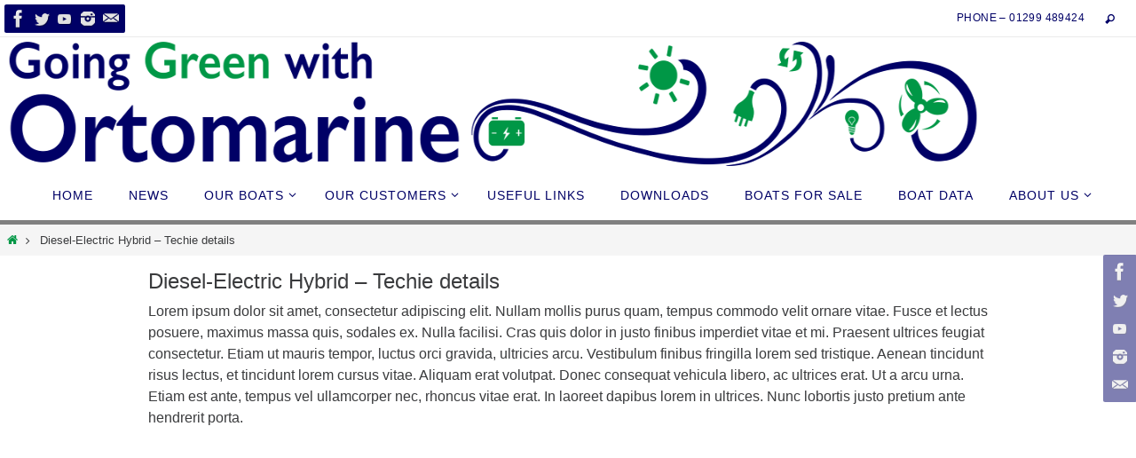

--- FILE ---
content_type: text/html; charset=UTF-8
request_url: https://www.ortomarine.co.uk/diesel-electric-hybrid-techie-details/
body_size: 14244
content:
<!DOCTYPE html>
<html lang="en-GB">
<head>
<meta name="viewport" content="width=device-width, user-scalable=yes, initial-scale=1.0, minimum-scale=1.0, maximum-scale=3.0">
<meta http-equiv="Content-Type" content="text/html; charset=UTF-8" />
<link rel="profile" href="https://gmpg.org/xfn/11" />
<link rel="pingback" href="https://www.ortomarine.co.uk/xmlrpc.php" />
<meta name='robots' content='index, follow, max-image-preview:large, max-snippet:-1, max-video-preview:-1' />

            <script data-no-defer="1" data-ezscrex="false" data-cfasync="false" data-pagespeed-no-defer data-cookieconsent="ignore">
                var ctPublicFunctions = {"_ajax_nonce":"0230d32e07","_rest_nonce":"d7290f3432","_ajax_url":"\/wp-admin\/admin-ajax.php","_rest_url":"https:\/\/www.ortomarine.co.uk\/wp-json\/","data__cookies_type":"native","data__ajax_type":"rest","data__bot_detector_enabled":0,"data__frontend_data_log_enabled":1,"cookiePrefix":"","wprocket_detected":false,"host_url":"www.ortomarine.co.uk","text__ee_click_to_select":"Click to select the whole data","text__ee_original_email":"The complete one is","text__ee_got_it":"Got it","text__ee_blocked":"Blocked","text__ee_cannot_connect":"Cannot connect","text__ee_cannot_decode":"Can not decode email. Unknown reason","text__ee_email_decoder":"CleanTalk email decoder","text__ee_wait_for_decoding":"The magic is on the way!","text__ee_decoding_process":"Please wait a few seconds while we decode the contact data."}
            </script>
        
            <script data-no-defer="1" data-ezscrex="false" data-cfasync="false" data-pagespeed-no-defer data-cookieconsent="ignore">
                var ctPublic = {"_ajax_nonce":"0230d32e07","settings__forms__check_internal":"0","settings__forms__check_external":"0","settings__forms__force_protection":0,"settings__forms__search_test":"1","settings__forms__wc_add_to_cart":0,"settings__data__bot_detector_enabled":0,"settings__sfw__anti_crawler":0,"blog_home":"https:\/\/www.ortomarine.co.uk\/","pixel__setting":"3","pixel__enabled":false,"pixel__url":"https:\/\/moderate3-v4.cleantalk.org\/pixel\/dbfb33846023544c74e460afd78910d3.gif","data__email_check_before_post":1,"data__email_check_exist_post":0,"data__cookies_type":"native","data__key_is_ok":true,"data__visible_fields_required":true,"wl_brandname":"Anti-Spam by CleanTalk","wl_brandname_short":"CleanTalk","ct_checkjs_key":469717103,"emailEncoderPassKey":"f7f653254763aebb3992d3064f1729f4","bot_detector_forms_excluded":"W10=","advancedCacheExists":false,"varnishCacheExists":false,"wc_ajax_add_to_cart":true}
            </script>
        
	<!-- This site is optimized with the Yoast SEO plugin v26.8-RC7 - https://yoast.com/product/yoast-seo-wordpress/ -->
	<title>Diesel-Electric Hybrid - Techie details - Ortomarine</title>
	<link rel="canonical" href="https://www.ortomarine.co.uk/diesel-electric-hybrid-techie-details/" />
	<meta property="og:locale" content="en_GB" />
	<meta property="og:type" content="article" />
	<meta property="og:title" content="Diesel-Electric Hybrid - Techie details - Ortomarine" />
	<meta property="og:description" content="Lorem ipsum dolor sit amet, consectetur adipiscing elit. Nullam mollis purus quam, tempus commodo velit ornare vitae. Fusce et lectus posuere, maximus massa quis, sodales ex. Nulla facilisi. Cras quis dolor in justo finibus imperdiet vitae et mi. Praesent ultrices feugiat consectetur. Etiam ut mauris tempor, luctus orci gravida, ultricies… Continue reading" />
	<meta property="og:url" content="https://www.ortomarine.co.uk/diesel-electric-hybrid-techie-details/" />
	<meta property="og:site_name" content="Ortomarine" />
	<meta property="article:publisher" content="https://www.facebook.com/ortomarine" />
	<meta property="article:modified_time" content="2019-02-02T16:11:12+00:00" />
	<meta name="twitter:card" content="summary_large_image" />
	<meta name="twitter:site" content="@ortomarine" />
	<meta name="twitter:label1" content="Estimated reading time" />
	<meta name="twitter:data1" content="1 minute" />
	<script type="application/ld+json" class="yoast-schema-graph">{"@context":"https://schema.org","@graph":[{"@type":"WebPage","@id":"https://www.ortomarine.co.uk/diesel-electric-hybrid-techie-details/","url":"https://www.ortomarine.co.uk/diesel-electric-hybrid-techie-details/","name":"Diesel-Electric Hybrid - Techie details - Ortomarine","isPartOf":{"@id":"https://www.ortomarine.co.uk/#website"},"datePublished":"2019-02-02T16:09:29+00:00","dateModified":"2019-02-02T16:11:12+00:00","breadcrumb":{"@id":"https://www.ortomarine.co.uk/diesel-electric-hybrid-techie-details/#breadcrumb"},"inLanguage":"en-GB","potentialAction":[{"@type":"ReadAction","target":["https://www.ortomarine.co.uk/diesel-electric-hybrid-techie-details/"]}]},{"@type":"BreadcrumbList","@id":"https://www.ortomarine.co.uk/diesel-electric-hybrid-techie-details/#breadcrumb","itemListElement":[{"@type":"ListItem","position":1,"name":"Home","item":"https://www.ortomarine.co.uk/"},{"@type":"ListItem","position":2,"name":"Diesel-Electric Hybrid &#8211; Techie details"}]},{"@type":"WebSite","@id":"https://www.ortomarine.co.uk/#website","url":"https://www.ortomarine.co.uk/","name":"Ortomarine","description":"Quality Builder of Electric Narrowboats","publisher":{"@id":"https://www.ortomarine.co.uk/#organization"},"potentialAction":[{"@type":"SearchAction","target":{"@type":"EntryPoint","urlTemplate":"https://www.ortomarine.co.uk/?s={search_term_string}"},"query-input":{"@type":"PropertyValueSpecification","valueRequired":true,"valueName":"search_term_string"}}],"inLanguage":"en-GB"},{"@type":"Organization","@id":"https://www.ortomarine.co.uk/#organization","name":"Ortomarine","url":"https://www.ortomarine.co.uk/","logo":{"@type":"ImageObject","inLanguage":"en-GB","@id":"https://www.ortomarine.co.uk/#/schema/logo/image/","url":"https://i0.wp.com/www.ortomarine.co.uk/wp-content/uploads/2020/12/LogoBoatCleanLarge.png?fit=883%2C883&ssl=1","contentUrl":"https://i0.wp.com/www.ortomarine.co.uk/wp-content/uploads/2020/12/LogoBoatCleanLarge.png?fit=883%2C883&ssl=1","width":883,"height":883,"caption":"Ortomarine"},"image":{"@id":"https://www.ortomarine.co.uk/#/schema/logo/image/"},"sameAs":["https://www.facebook.com/ortomarine","https://x.com/ortomarine","https://www.instagram.com/ortomarine"]}]}</script>
	<!-- / Yoast SEO plugin. -->


<link rel="alternate" type="application/rss+xml" title="Ortomarine &raquo; Feed" href="https://www.ortomarine.co.uk/feed/" />
<link rel="alternate" type="application/rss+xml" title="Ortomarine &raquo; Comments Feed" href="https://www.ortomarine.co.uk/comments/feed/" />
<link rel="alternate" title="oEmbed (JSON)" type="application/json+oembed" href="https://www.ortomarine.co.uk/wp-json/oembed/1.0/embed?url=https%3A%2F%2Fwww.ortomarine.co.uk%2Fdiesel-electric-hybrid-techie-details%2F" />
<link rel="alternate" title="oEmbed (XML)" type="text/xml+oembed" href="https://www.ortomarine.co.uk/wp-json/oembed/1.0/embed?url=https%3A%2F%2Fwww.ortomarine.co.uk%2Fdiesel-electric-hybrid-techie-details%2F&#038;format=xml" />
<style id='wp-img-auto-sizes-contain-inline-css' type='text/css'>
img:is([sizes=auto i],[sizes^="auto," i]){contain-intrinsic-size:3000px 1500px}
/*# sourceURL=wp-img-auto-sizes-contain-inline-css */
</style>
<style id='wp-emoji-styles-inline-css' type='text/css'>

	img.wp-smiley, img.emoji {
		display: inline !important;
		border: none !important;
		box-shadow: none !important;
		height: 1em !important;
		width: 1em !important;
		margin: 0 0.07em !important;
		vertical-align: -0.1em !important;
		background: none !important;
		padding: 0 !important;
	}
/*# sourceURL=wp-emoji-styles-inline-css */
</style>
<link rel='stylesheet' id='wp-block-library-css' href='https://www.ortomarine.co.uk/wp-includes/css/dist/block-library/style.min.css?ver=6.9' type='text/css' media='all' />
<style id='global-styles-inline-css' type='text/css'>
:root{--wp--preset--aspect-ratio--square: 1;--wp--preset--aspect-ratio--4-3: 4/3;--wp--preset--aspect-ratio--3-4: 3/4;--wp--preset--aspect-ratio--3-2: 3/2;--wp--preset--aspect-ratio--2-3: 2/3;--wp--preset--aspect-ratio--16-9: 16/9;--wp--preset--aspect-ratio--9-16: 9/16;--wp--preset--color--black: #000000;--wp--preset--color--cyan-bluish-gray: #abb8c3;--wp--preset--color--white: #ffffff;--wp--preset--color--pale-pink: #f78da7;--wp--preset--color--vivid-red: #cf2e2e;--wp--preset--color--luminous-vivid-orange: #ff6900;--wp--preset--color--luminous-vivid-amber: #fcb900;--wp--preset--color--light-green-cyan: #7bdcb5;--wp--preset--color--vivid-green-cyan: #00d084;--wp--preset--color--pale-cyan-blue: #8ed1fc;--wp--preset--color--vivid-cyan-blue: #0693e3;--wp--preset--color--vivid-purple: #9b51e0;--wp--preset--gradient--vivid-cyan-blue-to-vivid-purple: linear-gradient(135deg,rgb(6,147,227) 0%,rgb(155,81,224) 100%);--wp--preset--gradient--light-green-cyan-to-vivid-green-cyan: linear-gradient(135deg,rgb(122,220,180) 0%,rgb(0,208,130) 100%);--wp--preset--gradient--luminous-vivid-amber-to-luminous-vivid-orange: linear-gradient(135deg,rgb(252,185,0) 0%,rgb(255,105,0) 100%);--wp--preset--gradient--luminous-vivid-orange-to-vivid-red: linear-gradient(135deg,rgb(255,105,0) 0%,rgb(207,46,46) 100%);--wp--preset--gradient--very-light-gray-to-cyan-bluish-gray: linear-gradient(135deg,rgb(238,238,238) 0%,rgb(169,184,195) 100%);--wp--preset--gradient--cool-to-warm-spectrum: linear-gradient(135deg,rgb(74,234,220) 0%,rgb(151,120,209) 20%,rgb(207,42,186) 40%,rgb(238,44,130) 60%,rgb(251,105,98) 80%,rgb(254,248,76) 100%);--wp--preset--gradient--blush-light-purple: linear-gradient(135deg,rgb(255,206,236) 0%,rgb(152,150,240) 100%);--wp--preset--gradient--blush-bordeaux: linear-gradient(135deg,rgb(254,205,165) 0%,rgb(254,45,45) 50%,rgb(107,0,62) 100%);--wp--preset--gradient--luminous-dusk: linear-gradient(135deg,rgb(255,203,112) 0%,rgb(199,81,192) 50%,rgb(65,88,208) 100%);--wp--preset--gradient--pale-ocean: linear-gradient(135deg,rgb(255,245,203) 0%,rgb(182,227,212) 50%,rgb(51,167,181) 100%);--wp--preset--gradient--electric-grass: linear-gradient(135deg,rgb(202,248,128) 0%,rgb(113,206,126) 100%);--wp--preset--gradient--midnight: linear-gradient(135deg,rgb(2,3,129) 0%,rgb(40,116,252) 100%);--wp--preset--font-size--small: 13px;--wp--preset--font-size--medium: 20px;--wp--preset--font-size--large: 36px;--wp--preset--font-size--x-large: 42px;--wp--preset--spacing--20: 0.44rem;--wp--preset--spacing--30: 0.67rem;--wp--preset--spacing--40: 1rem;--wp--preset--spacing--50: 1.5rem;--wp--preset--spacing--60: 2.25rem;--wp--preset--spacing--70: 3.38rem;--wp--preset--spacing--80: 5.06rem;--wp--preset--shadow--natural: 6px 6px 9px rgba(0, 0, 0, 0.2);--wp--preset--shadow--deep: 12px 12px 50px rgba(0, 0, 0, 0.4);--wp--preset--shadow--sharp: 6px 6px 0px rgba(0, 0, 0, 0.2);--wp--preset--shadow--outlined: 6px 6px 0px -3px rgb(255, 255, 255), 6px 6px rgb(0, 0, 0);--wp--preset--shadow--crisp: 6px 6px 0px rgb(0, 0, 0);}:where(.is-layout-flex){gap: 0.5em;}:where(.is-layout-grid){gap: 0.5em;}body .is-layout-flex{display: flex;}.is-layout-flex{flex-wrap: wrap;align-items: center;}.is-layout-flex > :is(*, div){margin: 0;}body .is-layout-grid{display: grid;}.is-layout-grid > :is(*, div){margin: 0;}:where(.wp-block-columns.is-layout-flex){gap: 2em;}:where(.wp-block-columns.is-layout-grid){gap: 2em;}:where(.wp-block-post-template.is-layout-flex){gap: 1.25em;}:where(.wp-block-post-template.is-layout-grid){gap: 1.25em;}.has-black-color{color: var(--wp--preset--color--black) !important;}.has-cyan-bluish-gray-color{color: var(--wp--preset--color--cyan-bluish-gray) !important;}.has-white-color{color: var(--wp--preset--color--white) !important;}.has-pale-pink-color{color: var(--wp--preset--color--pale-pink) !important;}.has-vivid-red-color{color: var(--wp--preset--color--vivid-red) !important;}.has-luminous-vivid-orange-color{color: var(--wp--preset--color--luminous-vivid-orange) !important;}.has-luminous-vivid-amber-color{color: var(--wp--preset--color--luminous-vivid-amber) !important;}.has-light-green-cyan-color{color: var(--wp--preset--color--light-green-cyan) !important;}.has-vivid-green-cyan-color{color: var(--wp--preset--color--vivid-green-cyan) !important;}.has-pale-cyan-blue-color{color: var(--wp--preset--color--pale-cyan-blue) !important;}.has-vivid-cyan-blue-color{color: var(--wp--preset--color--vivid-cyan-blue) !important;}.has-vivid-purple-color{color: var(--wp--preset--color--vivid-purple) !important;}.has-black-background-color{background-color: var(--wp--preset--color--black) !important;}.has-cyan-bluish-gray-background-color{background-color: var(--wp--preset--color--cyan-bluish-gray) !important;}.has-white-background-color{background-color: var(--wp--preset--color--white) !important;}.has-pale-pink-background-color{background-color: var(--wp--preset--color--pale-pink) !important;}.has-vivid-red-background-color{background-color: var(--wp--preset--color--vivid-red) !important;}.has-luminous-vivid-orange-background-color{background-color: var(--wp--preset--color--luminous-vivid-orange) !important;}.has-luminous-vivid-amber-background-color{background-color: var(--wp--preset--color--luminous-vivid-amber) !important;}.has-light-green-cyan-background-color{background-color: var(--wp--preset--color--light-green-cyan) !important;}.has-vivid-green-cyan-background-color{background-color: var(--wp--preset--color--vivid-green-cyan) !important;}.has-pale-cyan-blue-background-color{background-color: var(--wp--preset--color--pale-cyan-blue) !important;}.has-vivid-cyan-blue-background-color{background-color: var(--wp--preset--color--vivid-cyan-blue) !important;}.has-vivid-purple-background-color{background-color: var(--wp--preset--color--vivid-purple) !important;}.has-black-border-color{border-color: var(--wp--preset--color--black) !important;}.has-cyan-bluish-gray-border-color{border-color: var(--wp--preset--color--cyan-bluish-gray) !important;}.has-white-border-color{border-color: var(--wp--preset--color--white) !important;}.has-pale-pink-border-color{border-color: var(--wp--preset--color--pale-pink) !important;}.has-vivid-red-border-color{border-color: var(--wp--preset--color--vivid-red) !important;}.has-luminous-vivid-orange-border-color{border-color: var(--wp--preset--color--luminous-vivid-orange) !important;}.has-luminous-vivid-amber-border-color{border-color: var(--wp--preset--color--luminous-vivid-amber) !important;}.has-light-green-cyan-border-color{border-color: var(--wp--preset--color--light-green-cyan) !important;}.has-vivid-green-cyan-border-color{border-color: var(--wp--preset--color--vivid-green-cyan) !important;}.has-pale-cyan-blue-border-color{border-color: var(--wp--preset--color--pale-cyan-blue) !important;}.has-vivid-cyan-blue-border-color{border-color: var(--wp--preset--color--vivid-cyan-blue) !important;}.has-vivid-purple-border-color{border-color: var(--wp--preset--color--vivid-purple) !important;}.has-vivid-cyan-blue-to-vivid-purple-gradient-background{background: var(--wp--preset--gradient--vivid-cyan-blue-to-vivid-purple) !important;}.has-light-green-cyan-to-vivid-green-cyan-gradient-background{background: var(--wp--preset--gradient--light-green-cyan-to-vivid-green-cyan) !important;}.has-luminous-vivid-amber-to-luminous-vivid-orange-gradient-background{background: var(--wp--preset--gradient--luminous-vivid-amber-to-luminous-vivid-orange) !important;}.has-luminous-vivid-orange-to-vivid-red-gradient-background{background: var(--wp--preset--gradient--luminous-vivid-orange-to-vivid-red) !important;}.has-very-light-gray-to-cyan-bluish-gray-gradient-background{background: var(--wp--preset--gradient--very-light-gray-to-cyan-bluish-gray) !important;}.has-cool-to-warm-spectrum-gradient-background{background: var(--wp--preset--gradient--cool-to-warm-spectrum) !important;}.has-blush-light-purple-gradient-background{background: var(--wp--preset--gradient--blush-light-purple) !important;}.has-blush-bordeaux-gradient-background{background: var(--wp--preset--gradient--blush-bordeaux) !important;}.has-luminous-dusk-gradient-background{background: var(--wp--preset--gradient--luminous-dusk) !important;}.has-pale-ocean-gradient-background{background: var(--wp--preset--gradient--pale-ocean) !important;}.has-electric-grass-gradient-background{background: var(--wp--preset--gradient--electric-grass) !important;}.has-midnight-gradient-background{background: var(--wp--preset--gradient--midnight) !important;}.has-small-font-size{font-size: var(--wp--preset--font-size--small) !important;}.has-medium-font-size{font-size: var(--wp--preset--font-size--medium) !important;}.has-large-font-size{font-size: var(--wp--preset--font-size--large) !important;}.has-x-large-font-size{font-size: var(--wp--preset--font-size--x-large) !important;}
/*# sourceURL=global-styles-inline-css */
</style>

<style id='classic-theme-styles-inline-css' type='text/css'>
/*! This file is auto-generated */
.wp-block-button__link{color:#fff;background-color:#32373c;border-radius:9999px;box-shadow:none;text-decoration:none;padding:calc(.667em + 2px) calc(1.333em + 2px);font-size:1.125em}.wp-block-file__button{background:#32373c;color:#fff;text-decoration:none}
/*# sourceURL=/wp-includes/css/classic-themes.min.css */
</style>
<link rel='stylesheet' id='cleantalk-public-css-css' href='https://www.ortomarine.co.uk/wp-content/plugins/cleantalk-spam-protect/css/cleantalk-public.min.css?ver=6.70.1_1767696560' type='text/css' media='all' />
<link rel='stylesheet' id='cleantalk-email-decoder-css-css' href='https://www.ortomarine.co.uk/wp-content/plugins/cleantalk-spam-protect/css/cleantalk-email-decoder.min.css?ver=6.70.1_1767696560' type='text/css' media='all' />
<link rel='stylesheet' id='wpdm-fonticon-css' href='https://www.ortomarine.co.uk/wp-content/plugins/download-manager/assets/wpdm-iconfont/css/wpdm-icons.css?ver=6.9' type='text/css' media='all' />
<link rel='stylesheet' id='wpdm-front-css' href='https://www.ortomarine.co.uk/wp-content/plugins/download-manager/assets/css/front.min.css?ver=3.3.46' type='text/css' media='all' />
<link rel='stylesheet' id='wpdm-front-dark-css' href='https://www.ortomarine.co.uk/wp-content/plugins/download-manager/assets/css/front-dark.min.css?ver=3.3.46' type='text/css' media='all' />
<link rel='stylesheet' id='nirvana-fonts-css' href='https://www.ortomarine.co.uk/wp-content/themes/nirvana/fonts/fontfaces.css?ver=1.6.4' type='text/css' media='all' />
<link rel='stylesheet' id='nirvana-style-css' href='https://www.ortomarine.co.uk/wp-content/themes/nirvana/style.css?ver=1.6.4' type='text/css' media='all' />
<style id='nirvana-style-inline-css' type='text/css'>
 #header-container { width: 1440px; } #header-container, #access >.menu, #forbottom, #colophon, #footer-widget-area, #topbar-inner, .ppbox, #pp-afterslider #container, #breadcrumbs-box { max-width: 1440px; } #header-full, #breadcrumbs, #main { max-width: 1440px; margin:0 auto; } #access > .menu > ul { margin-left:0; } #pp-texttop, #pp-textmiddle, #pp-textbottom, #front-columns h2, .presentation-page #content { padding-left:20px; padding-right: 20px; } #container.one-column { } #container.two-columns-right #secondary { width: 260px; float:right; } #container.two-columns-right #content { width: 1040px; float: left; } /* fallback */ #container.two-columns-right #content { width: calc(100% - 340px); float: left; } #container.two-columns-left #primary { width: 260px; float: left; } #container.two-columns-left #content { width: 1040px; float: right; } /* fallback */ #container.two-columns-left #content { width: -moz-calc(100% - 340px); float: right; width: -webkit-calc(100% - 340px ); width: calc(100% - 340px); } #container.three-columns-right .sidey { width: 130px; float: left; } #container.three-columns-right #primary { margin-left: 80px; margin-right: 80px; } #container.three-columns-right #content { width: 960px; float: left; } /* fallback */ #container.three-columns-right #content { width: -moz-calc(100% - 420px); float: left; width: -webkit-calc(100% - 420px); width: calc(100% - 420px); } #container.three-columns-left .sidey { width: 130px; float: left; } #container.three-columns-left #secondary{ margin-left: 80px; margin-right: 80px; } #container.three-columns-left #content { width: 960px; float: right;} /* fallback */ #container.three-columns-left #content { width: -moz-calc(100% - 420px); float: right; width: -webkit-calc(100% - 420px); width: calc(100% - 420px); } #container.three-columns-sided .sidey { width: 130px; float: left; } #container.three-columns-sided #secondary{ float:right; } #container.three-columns-sided #content { width: 960px; float: right; /* fallback */ width: -moz-calc(100% - 420px); float: right; width: -webkit-calc(100% - 420px); float: right; width: calc(100% - 420px); float: right; margin: 0 210px 0 -1380px; } body { font-family: "Century Gothic", AppleGothic, sans-serif; } #content h1.entry-title a, #content h2.entry-title a, #content h1.entry-title, #content h2.entry-title { font-family: "Century Gothic", AppleGothic, sans-serif; } .widget-title, .widget-title a { line-height: normal; font-family: "Century Gothic", AppleGothic, sans-serif; } .widget-container, .widget-container a { font-family: Century Gothic, AppleGothic, sans-serif; } .entry-content h1, .entry-content h2, .entry-content h3, .entry-content h4, .entry-content h5, .entry-content h6, .nivo-caption h2, #front-text1 h1, #front-text2 h1, h3.column-header-image, #comments #reply-title { font-family: "Century Gothic", AppleGothic, sans-serif; } #site-title span a { font-family: "Century Gothic", AppleGothic, sans-serif; } #access ul li a, #access ul li a span { font-family: "Century Gothic", AppleGothic, sans-serif; } /* general */ body { color: #3A3B3D; background-color: #ffffff } a { color: #009746; } a:hover, .entry-meta span a:hover, .comments-link a:hover, body.coldisplay2 #front-columns a:active { color: #009746; } a:active { background-color: #009746; color: #FFFFFF; } .entry-meta a:hover, .widget-container a:hover, .footer2 a:hover { border-bottom-color: #ffffff; } .sticky h2.entry-title a { background-color: #009746; color: #FFFFFF; } #header { background-color: #ffffff; } #site-title span a { color: #000066; } #site-description { color: #000066; background-color: rgba(255,255,255,0.3); padding: 3px 6px; } .socials a:hover .socials-hover { background-color: #009746; } .socials .socials-hover { background-color: #000066; } /* Main menu top level */ #access a, #nav-toggle span { color: #000066; } #access, #nav-toggle, #access ul li { background-color: #ffffff; } #access > .menu > ul > li > a > span { } #access ul li:hover { background-color: #ffffff; color: #009746; } #access ul > li.current_page_item , #access ul > li.current-menu-item, #access ul > li.current_page_ancestor , #access ul > li.current-menu-ancestor { background-color: #ffffff; } /* Main menu Submenus */ #access ul ul li, #access ul ul { background-color: #ffffff; } #access ul ul li a { color: #009746; } #access ul ul li:hover { background-color: #ffffff; } #breadcrumbs { background-color: #f5f5f5; } #access ul ul li.current_page_item, #access ul ul li.current-menu-item, #access ul ul li.current_page_ancestor, #access ul ul li.current-menu-ancestor { background-color: #ffffff; } #access ul ul { box-shadow: 3px 3px 0 rgba(0,0,0,0.3); } /* top menu */ #topbar { background-color: #ffffff; border-bottom-color: #ebebeb; } .menu-header-search .searchform { background: #ffffff; } .topmenu ul li a, .search-icon:before { color: #000066; } .topmenu ul li a:hover { background-color: #efefef; } .search-icon:hover:before { color: #009746; } /* main */ #main { background-color: #FFFFFF; } #author-info, .page-title, #entry-author-info { border-color: #ffffff; } .page-title-text { border-color: #009746; } .page-title span { border-color: #009746; } #entry-author-info #author-avatar, #author-info #author-avatar { border-color: #009746; } .avatar-container:before { background-color: #009746; } .sidey .widget-container { color: #3A3B3D; ; } .sidey .widget-title { color: #009746; ; border-color: #ffffff; } .sidey .widget-container a { ; } .sidey .widget-container a:hover { ; } .widget-title span { border-color: #009746; } .entry-content h1, .entry-content h2, .entry-content h3, .entry-content h4, .entry-content h5, .entry-content h6 { color: #3A3B3D; } .entry-title, .entry-title a{ color: #3A3B3D; } .entry-title a:hover { color: #000000; } #content span.entry-format { color: #ffffff; } /* footer */ #footer { color: #ffffff; background-color: #ffffff; } #footer2 { color: #ffffff; background-color: #000066; } #sfooter-full { background-color: #000061; } .footermenu ul li { border-color: #0f0f75; } .footermenu ul li:hover { border-color: #232389; } #colophon a { ; } #colophon a:hover { ; } #footer2 a, .footermenu ul li:after { ; } #footer2 a:hover { ; } #footer .widget-container { color: #3A3B3D; ; } #footer .widget-title { color: #009746; ; border-color:#ffffff; } /* buttons */ a.continue-reading-link { color: #009746; border-color: #009746; } a.continue-reading-link:hover { background-color: #009746; color: #ffffff; } #cryout_ajax_more_trigger { border: 1px solid #ffffff; } #cryout_ajax_more_trigger:hover { background-color: #ffffff; } a.continue-reading-link i.crycon-right-dir { color: #009746 } a.continue-reading-link:hover i.crycon-right-dir { color: #ffffff } .page-link a, .page-link > span > em { border-color: #ffffff } .columnmore a { background: #009746; color:#ffffff } .columnmore a:hover { background: #009746; } .file, .button, input[type="submit"], input[type="reset"], #respond .form-submit input#submit { background-color: #FFFFFF; border-color: #ffffff; } .button:hover, #respond .form-submit input#submit:hover { background-color: #ffffff; } .entry-content tr th, .entry-content thead th { color: #3A3B3D; } .entry-content tr th { background-color: #009746; color:#FFFFFF; } .entry-content tr.even { background-color: #ffffff; } hr { border-color: #009746; } input[type="text"], input[type="password"], input[type="email"], input[type="color"], input[type="date"], input[type="datetime"], input[type="datetime-local"], input[type="month"], input[type="number"], input[type="range"], input[type="search"], input[type="tel"], input[type="time"], input[type="url"], input[type="week"], textarea, select { border-color: #ffffff #009746 #009746 #ffffff; color: #3A3B3D; } input[type="submit"], input[type="reset"] { color: #3A3B3D; } input[type="text"]:hover, input[type="password"]:hover, input[type="email"]:hover, input[type="color"]:hover, input[type="date"]:hover, input[type="datetime"]:hover, input[type="datetime-local"]:hover, input[type="month"]:hover, input[type="number"]:hover, input[type="range"]:hover, input[type="search"]:hover, input[type="tel"]:hover, input[type="time"]:hover, input[type="url"]:hover, input[type="week"]:hover, textarea:hover { background-color: rgba(255,255,255,0.4); } .entry-content pre { background-color: #ffffff; border-color: rgba(0,151,70,0.1); } abbr, acronym { border-color: #3A3B3D; } .comment-meta a { color: #999999; } #respond .form-allowed-tags { color: #999999; } .comment .reply a { border-color: #009746; } .comment .reply a:hover { color: #009746; } .entry-meta { border-color: #009746; } .entry-meta .crycon-metas:before { color: #009746; } .entry-meta span a, .comments-link a { ; } .entry-meta span a:hover, .comments-link a:hover { ; } .entry-meta span, .entry-utility span, .footer-tags { color: #c1c1c1; } .nav-next a, .nav-previous a{ background-color:#f8f8f8; } .nav-next a:hover, .nav-previous a:hover { background-color: #009746; color:#FFFFFF; } .pagination { border-color: #f5f5f5; } .pagination a:hover { background-color: #009746; color: #FFFFFF; } h3#comments-title { border-color: #ffffff; } h3#comments-title span { background-color: #009746; color: #FFFFFF; } .comment-details { border-color: #009746; } .searchform input[type="text"] { color: #999999; } .searchform:after { background-color: #009746; } .searchform:hover:after { background-color: #009746; } .searchsubmit[type="submit"]{ color: #ffffff; } li.menu-main-search .searchform .s { background-color: #ffffff; } li.menu-main-search .searchsubmit[type="submit"] { color: #999999; } .caption-accented .wp-caption { background-color:rgba(0,151,70,0.8); color:#FFFFFF; } .nirvana-image-one .entry-content img[class*='align'], .nirvana-image-one .entry-summary img[class*='align'], .nirvana-image-two .entry-content img[class*='align'], .nirvana-image-two .entry-summary img[class*='align'] .nirvana-image-one .entry-content [class*='wp-block'][class*='align'] img, .nirvana-image-one .entry-summary [class*='wp-block'][class*='align'] img, .nirvana-image-two .entry-content [class*='wp-block'][class*='align'] img, .nirvana-image-two .entry-summary [class*='wp-block'][class*='align'] img { border-color: #009746; } html { font-size: 16px; line-height: 1.5; } .entry-content, .entry-summary, .ppbox { text-align:inherit ; } .entry-content, .entry-summary, .widget-container, .ppbox, .navigation { word-spacing: 0px; ; } #content h1.entry-title, #content h2.entry-title, .woocommerce-page h1.page-title { font-size: 24px; } .widget-title, .widget-title a { font-size: 22px; } .widget-container, .widget-container a { font-size: 18px; } #content h1, #pp-afterslider h1 { font-size: 35px; } #content h2, #pp-afterslider h2 { font-size: 31px; } #content h3, #pp-afterslider h3 { font-size: 26px; } #content h4, #pp-afterslider h4 { font-size: 22px; } #content h5, #pp-afterslider h5 { font-size: 18px; } #content h6, #pp-afterslider h6 { font-size: 13px; } #site-title span a { font-size: 36px; } #access ul li a { font-size: 14px; } #access ul ul ul a { font-size: 13px; } .nocomments, .nocomments2 { display: none; } article footer.entry-meta { display: none; } .entry-content p, .entry-content ul, .entry-content ol, .entry-content dd, .entry-content pre, .entry-content hr, .commentlist p, .entry-summary p { margin-bottom: 1.0em; } #header-container > div { margin: 0px 0 0 0px; } #toTop:hover .crycon-back2top:before { color: #009746; } #main { margin-top: 0px; } #forbottom { padding-left: 0px; padding-right: 0px; } #header-widget-area { width: 25%; } #branding { height:150px; } @media (max-width: 1920px) { #branding, #bg_image { display: block; height: auto; max-width: 100%; min-height: inherit !important; } } 
/* Nirvana Custom CSS */ #footer2-inside em { display: none!important; } /*.site-identity { text-align: center; } */ #bg_image {height:150px; float:right;} #site-title {text-transform: uppercase;font-family: Century Gothic,CenturyGothic,AppleGothic,sans-serif!important;} #site-description {font-family:'Monotype Corsiva','Apple Chancery','ITC Zapf Chancery','URW Chancery L',cursive;} @media screen and (max-width: 640px) { #bg_image { width:100%!important; } } @media screen and (max-width: 800px) { #bg_image { width:100%!important; } } .nivo-caption a {background-color:rgba(0,0,0,0.3)!important;background-color:#1e7ec8;} .slide-text {background:none!important;} #site-description {margin-left:0!important;} #access {border-bottom:grey solid 5px;} .entry-content {padding-left:7%!important;padding-right:7%!important;} .entry-title {padding-left: 7%!important;} #content {padding-left:7%!important;padding-right:7%!important;} .nivo-caption {text-shadow: 0px 4px 21px #000!important;} .nivo-imageLink { filter: brightness(1.1)!important; } .fa { font-family: FontAwesome; } .nivo-caption h2 { box-shadow: 10px 0 0 rgba(0,0,0, 0.3), -10px 0 0 rgba(0,0,0, 0.3); background-color: rgba(0,0,0, 0.3); }
/*# sourceURL=nirvana-style-inline-css */
</style>
<link rel='stylesheet' id='nirvana-mobile-css' href='https://www.ortomarine.co.uk/wp-content/themes/nirvana/styles/style-mobile.css?ver=1.6.4' type='text/css' media='all' />
<link rel='stylesheet' id='slb_core-css' href='https://www.ortomarine.co.uk/wp-content/plugins/simple-lightbox/client/css/app.css?ver=2.9.4' type='text/css' media='all' />
<link rel='stylesheet' id='wp-block-paragraph-css' href='https://www.ortomarine.co.uk/wp-includes/blocks/paragraph/style.min.css?ver=6.9' type='text/css' media='all' />
<script type="text/javascript" src="https://www.ortomarine.co.uk/wp-content/plugins/cleantalk-spam-protect/js/apbct-public-bundle_gathering.min.js?ver=6.70.1_1767696560" id="apbct-public-bundle_gathering.min-js-js"></script>
<script type="text/javascript" src="https://www.ortomarine.co.uk/wp-includes/js/jquery/jquery.min.js?ver=3.7.1" id="jquery-core-js"></script>
<script type="text/javascript" src="https://www.ortomarine.co.uk/wp-includes/js/jquery/jquery-migrate.min.js?ver=3.4.1" id="jquery-migrate-js"></script>
<script type="text/javascript" src="https://www.ortomarine.co.uk/wp-content/plugins/download-manager/assets/js/wpdm.min.js?ver=6.9" id="wpdm-frontend-js-js"></script>
<script type="text/javascript" id="wpdm-frontjs-js-extra">
/* <![CDATA[ */
var wpdm_url = {"home":"https://www.ortomarine.co.uk/","site":"https://www.ortomarine.co.uk/","ajax":"https://www.ortomarine.co.uk/wp-admin/admin-ajax.php"};
var wpdm_js = {"spinner":"\u003Ci class=\"wpdm-icon wpdm-sun wpdm-spin\"\u003E\u003C/i\u003E","client_id":"700abbd263e6951d77373c80d2ab7871"};
var wpdm_strings = {"pass_var":"Password Verified!","pass_var_q":"Please click following button to start download.","start_dl":"Start Download"};
//# sourceURL=wpdm-frontjs-js-extra
/* ]]> */
</script>
<script type="text/javascript" src="https://www.ortomarine.co.uk/wp-content/plugins/download-manager/assets/js/front.min.js?ver=3.3.46" id="wpdm-frontjs-js"></script>
<link rel="https://api.w.org/" href="https://www.ortomarine.co.uk/wp-json/" /><link rel="alternate" title="JSON" type="application/json" href="https://www.ortomarine.co.uk/wp-json/wp/v2/pages/3618" /><link rel="EditURI" type="application/rsd+xml" title="RSD" href="https://www.ortomarine.co.uk/xmlrpc.php?rsd" />

<link rel='shortlink' href='https://www.ortomarine.co.uk/?p=3618' />
<link rel="icon" href="https://www.ortomarine.co.uk/wp-content/uploads/2021/11/cropped-TwitterLogo512-32x32.jpg" sizes="32x32" />
<link rel="icon" href="https://www.ortomarine.co.uk/wp-content/uploads/2021/11/cropped-TwitterLogo512-192x192.jpg" sizes="192x192" />
<link rel="apple-touch-icon" href="https://www.ortomarine.co.uk/wp-content/uploads/2021/11/cropped-TwitterLogo512-180x180.jpg" />
<meta name="msapplication-TileImage" content="https://www.ortomarine.co.uk/wp-content/uploads/2021/11/cropped-TwitterLogo512-270x270.jpg" />
<!--[if lt IE 9]>
<script>
document.createElement('header');
document.createElement('nav');
document.createElement('section');
document.createElement('article');
document.createElement('aside');
document.createElement('footer');
</script>
<![endif]-->
		<style type="text/css" id="wp-custom-css">
			#example .wp-block-column.is-layout-flow.wp-block-column-is-layout-flow {
    box-shadow:#00000057 0px 0px 10px 0px;
    padding:10px 10px;
    border-radius:10px;
    display:flex;
    align-items:center;
    justify-content:center;
    margin-bottom:20px;
}
#example .wp-block-column.is-layout-flow.wp-block-column-is-layout-flow p{
    margin:0;
}

span.edit-link {
	display: none;
}

/* Downloads Page */
/* Fix table top header font colour */
.page-id-779 .entry-content tr th { color: rgba(33,37,41,1); }
/* Fix width of table page buttons */
.page-id-779 .pagination a { width: auto; }
/* Fix download button font size */
.page-id-779 .w3eden .btn { font-size: 12pt }		</style>
		<meta name="generator" content="WordPress Download Manager 3.3.46" />
                <style>
        /* WPDM Link Template Styles */        </style>
                <style>

            :root {
                --color-primary: #4a8eff;
                --color-primary-rgb: 74, 142, 255;
                --color-primary-hover: #5998ff;
                --color-primary-active: #3281ff;
                --clr-sec: #6c757d;
                --clr-sec-rgb: 108, 117, 125;
                --clr-sec-hover: #6c757d;
                --clr-sec-active: #6c757d;
                --color-secondary: #6c757d;
                --color-secondary-rgb: 108, 117, 125;
                --color-secondary-hover: #6c757d;
                --color-secondary-active: #6c757d;
                --color-success: #018e11;
                --color-success-rgb: 1, 142, 17;
                --color-success-hover: #0aad01;
                --color-success-active: #0c8c01;
                --color-info: #2CA8FF;
                --color-info-rgb: 44, 168, 255;
                --color-info-hover: #2CA8FF;
                --color-info-active: #2CA8FF;
                --color-warning: #FFB236;
                --color-warning-rgb: 255, 178, 54;
                --color-warning-hover: #FFB236;
                --color-warning-active: #FFB236;
                --color-danger: #ff5062;
                --color-danger-rgb: 255, 80, 98;
                --color-danger-hover: #ff5062;
                --color-danger-active: #ff5062;
                --color-green: #30b570;
                --color-blue: #0073ff;
                --color-purple: #8557D3;
                --color-red: #ff5062;
                --color-muted: rgba(69, 89, 122, 0.6);
                --wpdm-font: "-apple-system", -apple-system, BlinkMacSystemFont, "Segoe UI", Roboto, Helvetica, Arial, sans-serif, "Apple Color Emoji", "Segoe UI Emoji", "Segoe UI Symbol";
            }

            .wpdm-download-link.btn.btn-success {
                border-radius: 4px;
            }


        </style>
        </head>
<body class="wp-singular page-template-default page page-id-3618 wp-theme-nirvana nirvana-image-one caption-light nirvana-boxed nirvana-comment-placeholders nirvana-menu-center">

		<a class="skip-link screen-reader-text" href="#main" title="Skip to content"> Skip to content </a>
	
<div id="wrapper" class="hfeed">
<div id="topbar" ><div id="topbar-inner"> <div class="socials" id="sheader">
			<a target="_blank" href="https://www.facebook.com/ortomarine" class="socialicons social-Facebook" title="Ortomarine on Facebook">
				<img alt="Facebook" src="https://www.ortomarine.co.uk/wp-content/themes/nirvana/images/socials/Facebook.png" />
			</a>
			<a target="_blank" href="https://www.twitter.com/ortomarine" class="socialicons social-Twitter" title="Ortomarine Twitter Feed">
				<img alt="Twitter" src="https://www.ortomarine.co.uk/wp-content/themes/nirvana/images/socials/Twitter.png" />
			</a>
			<a  target="_blank"  href="https://www.youtube.com/channel/UCaf9YY1EbsJvuU-EZ2CRMIQ/videos"
			class="socialicons social-YouTube" title="Ortomarine on YouTube">
				<img alt="YouTube" src="https://www.ortomarine.co.uk/wp-content/themes/nirvana/images/socials/YouTube.png" />
			</a>
			<a target="_blank" href="https://www.instagram.com/ortomarine" class="socialicons social-Instagram" title="Ortomarine on Instagram">
				<img alt="Instagram" src="https://www.ortomarine.co.uk/wp-content/themes/nirvana/images/socials/Instagram.png" />
			</a>
			<a target="_blank" href="https://www.ortomarine.co.uk/contact/" class="socialicons social-Contact" title="Contact Us">
				<img alt="Contact" src="https://www.ortomarine.co.uk/wp-content/themes/nirvana/images/socials/Contact.png" />
			</a></div><nav class="topmenu"><ul id="menu-topbar" class="menu"><li id="menu-item-6968" class="menu-item menu-item-type-custom menu-item-object-custom menu-item-6968"><a>Phone &#8211; 01299 489424</a></li>
<li class='menu-header-search'>
							<i class='search-icon'></i> 
<form apbct-form-sign="native_search" role="search" method="get" class="searchform" action="https://www.ortomarine.co.uk/">
	<label>
		<span class="screen-reader-text">Search for:</span>
		<input type="search" class="s" placeholder="Search" value="" name="s" />
	</label>
	<button type="submit" class="searchsubmit"><span class="screen-reader-text">Search</span><i class="crycon-search"></i></button>
<input
                    class="apbct_special_field apbct_email_id__search_form"
                    name="apbct__email_id__search_form"
                    aria-label="apbct__label_id__search_form"
                    type="text" size="30" maxlength="200" autocomplete="off"
                    value=""
                /><input
                   id="apbct_submit_id__search_form" 
                   class="apbct_special_field apbct__email_id__search_form"
                   name="apbct__label_id__search_form"
                   aria-label="apbct_submit_name__search_form"
                   type="submit"
                   size="30"
                   maxlength="200"
                   value="62904"
               /></form>
</li></ul></nav> </div></div>
<div class="socials" id="srights">
			<a target="_blank" href="https://www.facebook.com/ortomarine" class="socialicons social-Facebook" title="Ortomarine on Facebook">
				<img alt="Facebook" src="https://www.ortomarine.co.uk/wp-content/themes/nirvana/images/socials/Facebook.png" />
			</a>
			<a target="_blank" href="https://www.twitter.com/ortomarine" class="socialicons social-Twitter" title="Ortomarine Twitter Feed">
				<img alt="Twitter" src="https://www.ortomarine.co.uk/wp-content/themes/nirvana/images/socials/Twitter.png" />
			</a>
			<a  target="_blank"  href="https://www.youtube.com/channel/UCaf9YY1EbsJvuU-EZ2CRMIQ/videos"
			class="socialicons social-YouTube" title="Ortomarine on YouTube">
				<img alt="YouTube" src="https://www.ortomarine.co.uk/wp-content/themes/nirvana/images/socials/YouTube.png" />
			</a>
			<a target="_blank" href="https://www.instagram.com/ortomarine" class="socialicons social-Instagram" title="Ortomarine on Instagram">
				<img alt="Instagram" src="https://www.ortomarine.co.uk/wp-content/themes/nirvana/images/socials/Instagram.png" />
			</a>
			<a target="_blank" href="https://www.ortomarine.co.uk/contact/" class="socialicons social-Contact" title="Contact Us">
				<img alt="Contact" src="https://www.ortomarine.co.uk/wp-content/themes/nirvana/images/socials/Contact.png" />
			</a></div>
<div id="header-full">
	<header id="header">
		<div id="masthead">
					<div id="branding" role="banner" >
				<img id="bg_image" alt="Ortomarine" title="Ortomarine" src="https://www.ortomarine.co.uk/wp-content/uploads/2021/04/Ortomarine-Header.png"  /><div id="header-container"><a href="https://www.ortomarine.co.uk/" id="linky"></a></div>								<div style="clear:both;"></div>
			</div><!-- #branding -->
			<button id="nav-toggle"><span>&nbsp;</span></button>
			<nav id="access" class="jssafe" role="navigation">
					<div class="skip-link screen-reader-text"><a href="#content" title="Skip to content">Skip to content</a></div>
	<div class="menu"><ul id="prime_nav" class="menu"><li id="menu-item-13" class="menu-item menu-item-type-custom menu-item-object-custom menu-item-home menu-item-13"><a href="https://www.ortomarine.co.uk"><span>Home</span></a></li>
<li id="menu-item-527" class="menu-item menu-item-type-post_type menu-item-object-page menu-item-527"><a href="https://www.ortomarine.co.uk/news/"><span>News</span></a></li>
<li id="menu-item-455" class="menu-item menu-item-type-custom menu-item-object-custom menu-item-has-children menu-item-455"><a><span>Our Boats</span></a>
<ul class="sub-menu">
	<li id="menu-item-1801" class="menu-item menu-item-type-post_type menu-item-object-page menu-item-1801"><a href="https://www.ortomarine.co.uk/boat-portfolio/"><span>Boat Portfolio</span></a></li>
	<li id="menu-item-485" class="menu-item menu-item-type-post_type menu-item-object-page menu-item-485"><a href="https://www.ortomarine.co.uk/our-boats/"><span>Discover</span></a></li>
	<li id="menu-item-3575" class="menu-item menu-item-type-post_type menu-item-object-page menu-item-3575"><a href="https://www.ortomarine.co.uk/technological-innovation/"><span>Technological Innovation</span></a></li>
	<li id="menu-item-3449" class="menu-item menu-item-type-post_type menu-item-object-page menu-item-3449"><a href="https://www.ortomarine.co.uk/boat-layouts/"><span>Boat Layouts</span></a></li>
	<li id="menu-item-3022" class="menu-item menu-item-type-post_type menu-item-object-page menu-item-3022"><a href="https://www.ortomarine.co.uk/design-inspiration/"><span>Design Inspiration</span></a></li>
	<li id="menu-item-488" class="menu-item menu-item-type-post_type menu-item-object-page menu-item-488"><a href="https://www.ortomarine.co.uk/pricing/"><span>Pricing</span></a></li>
</ul>
</li>
<li id="menu-item-3456" class="menu-item menu-item-type-custom menu-item-object-custom menu-item-has-children menu-item-3456"><a><span>Our Customers</span></a>
<ul class="sub-menu">
	<li id="menu-item-8839" class="menu-item menu-item-type-post_type menu-item-object-page menu-item-8839"><a href="https://www.ortomarine.co.uk/what-our-customers-say/"><span>Customer Thoughts</span></a></li>
	<li id="menu-item-3455" class="menu-item menu-item-type-post_type menu-item-object-page menu-item-3455"><a href="https://www.ortomarine.co.uk/customer-challenges/"><span>Customer Challenges</span></a></li>
</ul>
</li>
<li id="menu-item-7551" class="menu-item menu-item-type-post_type menu-item-object-page menu-item-7551"><a href="https://www.ortomarine.co.uk/useful-links/"><span>Useful Links</span></a></li>
<li id="menu-item-7554" class="menu-item menu-item-type-post_type menu-item-object-page menu-item-7554"><a href="https://www.ortomarine.co.uk/download-links/"><span>Downloads</span></a></li>
<li id="menu-item-7049" class="menu-item menu-item-type-post_type menu-item-object-page menu-item-7049"><a href="https://www.ortomarine.co.uk/boats-for-sale/"><span>Boats For Sale</span></a></li>
<li id="menu-item-7880" class="menu-item menu-item-type-post_type menu-item-object-page menu-item-7880"><a href="https://www.ortomarine.co.uk/boat-data/"><span>Boat Data</span></a></li>
<li id="menu-item-454" class="menu-item menu-item-type-custom menu-item-object-custom menu-item-has-children menu-item-454"><a><span>About Us</span></a>
<ul class="sub-menu">
	<li id="menu-item-456" class="menu-item menu-item-type-post_type menu-item-object-page menu-item-456"><a href="https://www.ortomarine.co.uk/contact/"><span>Contact</span></a></li>
	<li id="menu-item-516" class="menu-item menu-item-type-post_type menu-item-object-page menu-item-516"><a href="https://www.ortomarine.co.uk/about-us/"><span>Company Info</span></a></li>
	<li id="menu-item-515" class="menu-item menu-item-type-post_type menu-item-object-page menu-item-515"><a href="https://www.ortomarine.co.uk/commitment/"><span>Commitment</span></a></li>
	<li id="menu-item-6445" class="menu-item menu-item-type-post_type menu-item-object-page menu-item-6445"><a href="https://www.ortomarine.co.uk/login-2/"><span>Login</span></a></li>
</ul>
</li>
</ul></div>			</nav><!-- #access -->


		</div><!-- #masthead -->
	</header><!-- #header -->
</div><!-- #header-full -->

<div style="clear:both;height:0;"> </div>
<div id="breadcrumbs"><div id="breadcrumbs-box"><a href="https://www.ortomarine.co.uk"><i class="crycon-homebread"></i><span class="screen-reader-text">Home</span></a><i class="crycon-angle-right"></i> <span class="current">Diesel-Electric Hybrid &#8211; Techie details</span></div></div><div id="main">
		<div id="toTop"><i class="crycon-back2top"></i> </div>	<div  id="forbottom" >
		
		<div style="clear:both;"> </div>
		<section id="container" class="one-column">

			<div id="content" role="main">
			
				
		<div id="post-3618" class="post-3618 page type-page status-publish hentry">
							<h1 class="entry-title">Diesel-Electric Hybrid &#8211; Techie details</h1>
			
			<div class="entry-content">
				
<p>Lorem ipsum dolor sit amet, consectetur adipiscing elit. Nullam mollis  purus quam, tempus commodo velit ornare vitae. Fusce et lectus posuere,  maximus massa quis, sodales ex. Nulla facilisi. Cras quis dolor in justo  finibus imperdiet vitae et mi. Praesent ultrices feugiat consectetur.  Etiam ut mauris tempor, luctus orci gravida, ultricies arcu. Vestibulum  finibus fringilla lorem sed tristique. Aenean tincidunt risus lectus, et  tincidunt lorem cursus vitae. Aliquam erat volutpat. Donec consequat  vehicula libero, ac ultrices erat. Ut a arcu urna. Etiam est ante,  tempus vel ullamcorper nec, rhoncus vitae erat. In laoreet dapibus lorem  in ultrices. Nunc lobortis justo pretium ante hendrerit porta. <br></p>
				<div style="clear:both;"></div>
											</div><!-- .entry-content -->
		</div><!-- #post-## -->

	<div id="comments" class="hideme"> 		<p class="nocomments">Comments are closed.</p>
	</div><!-- #comments -->

						</div><!-- #content -->
					</section><!-- #container -->


	<div style="clear:both;"></div>
	</div> <!-- #forbottom -->

	<footer id="footer" role="contentinfo">
		<div id="colophon">
		
			
			
		</div><!-- #colophon -->

		<div id="footer2">
		
			<div id="footer2-inside">
			<div id="site-copyright">Ortomader Ltd T/A Ortomarine
<br>
Unit 4a Cursley Distribution Park, Curslow Lane, Shenstone, Worcestershire, DY10 4DX
<br>
Company Registration No.: 4160513 | VAT Registered: 770 2275 40
<br><br>
Tel: 01299 489424 | Office Hours Mon-Fri | 8:00am - 5:00pm
<br>
Customer visits outside of these hours is not a problem - please contact us to arrange a time
<br><br>
© 2023 Ortomarine</div>	<em style="display:table;margin:0 auto;float:none;text-align:center;padding:7px 0;font-size:13px;">
	Powered by <a target="_blank" href="http://www.cryoutcreations.eu" title="Nirvana Theme by Cryout Creations">Nirvana</a> &amp;
	<a target="_blank" href="http://wordpress.org/" title="Semantic Personal Publishing Platform">  WordPress.</a></em>
				</div> <!-- #footer2-inside -->
			
		</div><!-- #footer2 -->

	</footer><!-- #footer -->

	</div><!-- #main -->
</div><!-- #wrapper -->

<img alt="Cleantalk Pixel" title="Cleantalk Pixel" id="apbct_pixel" style="display: none;" src="https://moderate3-v4.cleantalk.org/pixel/dbfb33846023544c74e460afd78910d3.gif"><script>				
                    document.addEventListener('DOMContentLoaded', function () {
                        setTimeout(function(){
                            if( document.querySelectorAll('[name^=ct_checkjs]').length > 0 ) {
                                if (typeof apbct_public_sendREST === 'function' && typeof apbct_js_keys__set_input_value === 'function') {
                                    apbct_public_sendREST(
                                    'js_keys__get',
                                    { callback: apbct_js_keys__set_input_value })
                                }
                            }
                        },0)					    
                    })				
                </script><script type="speculationrules">
{"prefetch":[{"source":"document","where":{"and":[{"href_matches":"/*"},{"not":{"href_matches":["/wp-*.php","/wp-admin/*","/wp-content/uploads/*","/wp-content/*","/wp-content/plugins/*","/wp-content/themes/nirvana/*","/*\\?(.+)"]}},{"not":{"selector_matches":"a[rel~=\"nofollow\"]"}},{"not":{"selector_matches":".no-prefetch, .no-prefetch a"}}]},"eagerness":"conservative"}]}
</script>
            <script>
                const abmsg = "We noticed an ad blocker. Consider whitelisting us to support the site ❤️";
                const abmsgd = "download";
                const iswpdmpropage = 0;
                jQuery(function($){

                    
                });
            </script>
            <div id="fb-root"></div>
                <script>
    function generateHTML(data) {
        return `
            <div class='type-page status-publish'>
                <div class='entry-content'>
                    <div class='wp-block-columns has-3-columns is-layout-flex wp-container-core-columns-layout-1 wp-block-columns-is-layout-flex'>
                        <div class='wp-block-column is-layout-flow wp-block-column-is-layout-flow'>
                            <p><strong>Solar:</strong> ${data.solar} W</p>
                        </div>
                        <div class='wp-block-column is-layout-flow wp-block-column-is-layout-flow'>
                            <p><strong>Load:</strong> ${data.load} W</p>
                        </div>
                         <div class='wp-block-column is-layout-flow wp-block-column-is-layout-flow'>
                            <p><strong>Grid:</strong> ${data.grid} W</p>
                        </div>
                    </div>
                    <div style='clear:both;'></div>
                    <span class='edit-link'><i class='crycon-edit'></i> <a class='post-edit-link' href='https://www.ortomarine.co.uk/wp-admin/post.php?post=228&amp;action=edit'>Edit</a></span>
                </div>
            </div>
        `;
    }
    </script>
    <script type="text/javascript">!function(t,e){"use strict";function n(){if(!a){a=!0;for(var t=0;t<d.length;t++)d[t].fn.call(window,d[t].ctx);d=[]}}function o(){"complete"===document.readyState&&n()}t=t||"docReady",e=e||window;var d=[],a=!1,c=!1;e[t]=function(t,e){return a?void setTimeout(function(){t(e)},1):(d.push({fn:t,ctx:e}),void("complete"===document.readyState||!document.attachEvent&&"interactive"===document.readyState?setTimeout(n,1):c||(document.addEventListener?(document.addEventListener("DOMContentLoaded",n,!1),window.addEventListener("load",n,!1)):(document.attachEvent("onreadystatechange",o),window.attachEvent("onload",n)),c=!0)))}}("wpBruiserDocReady",window);
			(function(){var wpbrLoader = (function(){var g=document,b=g.createElement('script'),c=g.scripts[0];b.async=1;b.src='https://www.ortomarine.co.uk/?gdbc-client=3.1.43-'+(new Date()).getTime();c.parentNode.insertBefore(b,c);});wpBruiserDocReady(wpbrLoader);window.onunload=function(){};window.addEventListener('pageshow',function(event){if(event.persisted){(typeof window.WPBruiserClient==='undefined')?wpbrLoader():window.WPBruiserClient.requestTokens();}},false);})();
</script><script type="text/javascript" src="https://www.ortomarine.co.uk/wp-includes/js/dist/hooks.min.js?ver=dd5603f07f9220ed27f1" id="wp-hooks-js"></script>
<script type="text/javascript" src="https://www.ortomarine.co.uk/wp-includes/js/dist/i18n.min.js?ver=c26c3dc7bed366793375" id="wp-i18n-js"></script>
<script type="text/javascript" id="wp-i18n-js-after">
/* <![CDATA[ */
wp.i18n.setLocaleData( { 'text direction\u0004ltr': [ 'ltr' ] } );
//# sourceURL=wp-i18n-js-after
/* ]]> */
</script>
<script type="text/javascript" src="https://www.ortomarine.co.uk/wp-includes/js/jquery/jquery.form.min.js?ver=4.3.0" id="jquery-form-js"></script>
<script type="text/javascript" id="nirvana-frontend-js-extra">
/* <![CDATA[ */
var nirvana_settings = {"mobile":"1","fitvids":"1","contentwidth":"1180"};
//# sourceURL=nirvana-frontend-js-extra
/* ]]> */
</script>
<script type="text/javascript" src="https://www.ortomarine.co.uk/wp-content/themes/nirvana/js/frontend.js?ver=1.6.4" id="nirvana-frontend-js"></script>
<script type="text/javascript" src="https://www.ortomarine.co.uk/wp-includes/js/comment-reply.min.js?ver=6.9" id="comment-reply-js" async="async" data-wp-strategy="async" fetchpriority="low"></script>
<script id="wp-emoji-settings" type="application/json">
{"baseUrl":"https://s.w.org/images/core/emoji/17.0.2/72x72/","ext":".png","svgUrl":"https://s.w.org/images/core/emoji/17.0.2/svg/","svgExt":".svg","source":{"concatemoji":"https://www.ortomarine.co.uk/wp-includes/js/wp-emoji-release.min.js?ver=6.9"}}
</script>
<script type="module">
/* <![CDATA[ */
/*! This file is auto-generated */
const a=JSON.parse(document.getElementById("wp-emoji-settings").textContent),o=(window._wpemojiSettings=a,"wpEmojiSettingsSupports"),s=["flag","emoji"];function i(e){try{var t={supportTests:e,timestamp:(new Date).valueOf()};sessionStorage.setItem(o,JSON.stringify(t))}catch(e){}}function c(e,t,n){e.clearRect(0,0,e.canvas.width,e.canvas.height),e.fillText(t,0,0);t=new Uint32Array(e.getImageData(0,0,e.canvas.width,e.canvas.height).data);e.clearRect(0,0,e.canvas.width,e.canvas.height),e.fillText(n,0,0);const a=new Uint32Array(e.getImageData(0,0,e.canvas.width,e.canvas.height).data);return t.every((e,t)=>e===a[t])}function p(e,t){e.clearRect(0,0,e.canvas.width,e.canvas.height),e.fillText(t,0,0);var n=e.getImageData(16,16,1,1);for(let e=0;e<n.data.length;e++)if(0!==n.data[e])return!1;return!0}function u(e,t,n,a){switch(t){case"flag":return n(e,"\ud83c\udff3\ufe0f\u200d\u26a7\ufe0f","\ud83c\udff3\ufe0f\u200b\u26a7\ufe0f")?!1:!n(e,"\ud83c\udde8\ud83c\uddf6","\ud83c\udde8\u200b\ud83c\uddf6")&&!n(e,"\ud83c\udff4\udb40\udc67\udb40\udc62\udb40\udc65\udb40\udc6e\udb40\udc67\udb40\udc7f","\ud83c\udff4\u200b\udb40\udc67\u200b\udb40\udc62\u200b\udb40\udc65\u200b\udb40\udc6e\u200b\udb40\udc67\u200b\udb40\udc7f");case"emoji":return!a(e,"\ud83e\u1fac8")}return!1}function f(e,t,n,a){let r;const o=(r="undefined"!=typeof WorkerGlobalScope&&self instanceof WorkerGlobalScope?new OffscreenCanvas(300,150):document.createElement("canvas")).getContext("2d",{willReadFrequently:!0}),s=(o.textBaseline="top",o.font="600 32px Arial",{});return e.forEach(e=>{s[e]=t(o,e,n,a)}),s}function r(e){var t=document.createElement("script");t.src=e,t.defer=!0,document.head.appendChild(t)}a.supports={everything:!0,everythingExceptFlag:!0},new Promise(t=>{let n=function(){try{var e=JSON.parse(sessionStorage.getItem(o));if("object"==typeof e&&"number"==typeof e.timestamp&&(new Date).valueOf()<e.timestamp+604800&&"object"==typeof e.supportTests)return e.supportTests}catch(e){}return null}();if(!n){if("undefined"!=typeof Worker&&"undefined"!=typeof OffscreenCanvas&&"undefined"!=typeof URL&&URL.createObjectURL&&"undefined"!=typeof Blob)try{var e="postMessage("+f.toString()+"("+[JSON.stringify(s),u.toString(),c.toString(),p.toString()].join(",")+"));",a=new Blob([e],{type:"text/javascript"});const r=new Worker(URL.createObjectURL(a),{name:"wpTestEmojiSupports"});return void(r.onmessage=e=>{i(n=e.data),r.terminate(),t(n)})}catch(e){}i(n=f(s,u,c,p))}t(n)}).then(e=>{for(const n in e)a.supports[n]=e[n],a.supports.everything=a.supports.everything&&a.supports[n],"flag"!==n&&(a.supports.everythingExceptFlag=a.supports.everythingExceptFlag&&a.supports[n]);var t;a.supports.everythingExceptFlag=a.supports.everythingExceptFlag&&!a.supports.flag,a.supports.everything||((t=a.source||{}).concatemoji?r(t.concatemoji):t.wpemoji&&t.twemoji&&(r(t.twemoji),r(t.wpemoji)))});
//# sourceURL=https://www.ortomarine.co.uk/wp-includes/js/wp-emoji-loader.min.js
/* ]]> */
</script>
<script type="text/javascript" id="slb_context">/* <![CDATA[ */if ( !!window.jQuery ) {(function($){$(document).ready(function(){if ( !!window.SLB ) { {$.extend(SLB, {"context":["public","user_guest"]});} }})})(jQuery);}/* ]]> */</script>

<script defer src="https://static.cloudflareinsights.com/beacon.min.js/vcd15cbe7772f49c399c6a5babf22c1241717689176015" integrity="sha512-ZpsOmlRQV6y907TI0dKBHq9Md29nnaEIPlkf84rnaERnq6zvWvPUqr2ft8M1aS28oN72PdrCzSjY4U6VaAw1EQ==" data-cf-beacon='{"version":"2024.11.0","token":"2afe90b84904468fa5ef2a491bf47882","r":1,"server_timing":{"name":{"cfCacheStatus":true,"cfEdge":true,"cfExtPri":true,"cfL4":true,"cfOrigin":true,"cfSpeedBrain":true},"location_startswith":null}}' crossorigin="anonymous"></script>
</body>
</html>
